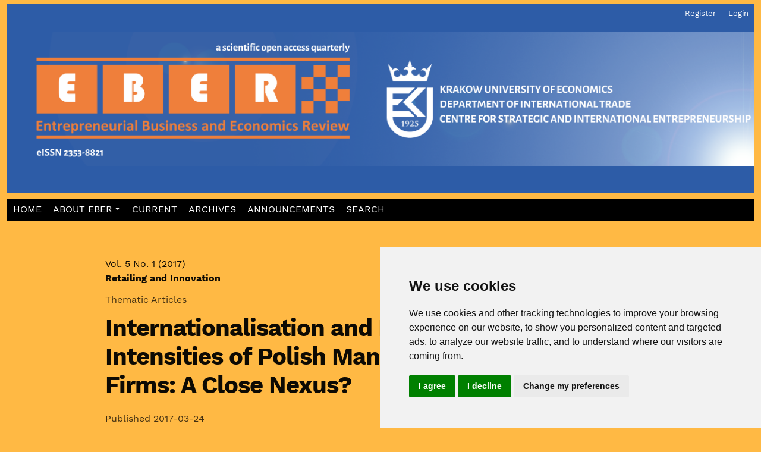

--- FILE ---
content_type: text/html; charset=utf-8
request_url: https://eber.uek.krakow.pl/eber/article/view/237?articlesBySimilarityPage=2
body_size: 13795
content:
 

<!DOCTYPE html>

<html lang="en" xml:lang="en">
<head>
	<meta charset="utf-8">
	<meta name="viewport" content="width=device-width, initial-scale=1.0">
	<title>
		Internationalisation and Innovation Intensities of Polish Manufacturing Firms: A Close Nexus?
							| Entrepreneurial Business and Economics Review
			</title>

	
<link rel="icon" href="https://eber.uek.krakow.pl/public/journals/1/favicon_en_US.jpg">
<meta name="generator" content="Open Journal Systems 3.4.0.5">
<link href="https://eber.uek.krakow.pl/eber/" rel="canonical">
<script type="text/javascript" src="//www.freeprivacypolicy.com/public/cookie-consent/4.1.0/cookie-consent.js" charset="UTF-8"></script>
<script type="text/javascript" charset="UTF-8">
document.addEventListener('DOMContentLoaded', function () {
cookieconsent.run({"notice_banner_type":"simple","consent_type":"express","palette":"light","language":"en","page_load_consent_levels":["strictly-necessary"],"notice_banner_reject_button_hide":false,"preferences_center_close_button_hide":false,"page_refresh_confirmation_buttons":false,"website_name":"Entrepreneurial Business and Economics Review","website_privacy_policy_url":"https://eber.uek.krakow.pl/eber/about/privacy"});
});
</script>
<script src="https://website-widgets.pages.dev/dist/sienna.min.js" defer></script>
<link rel="schema.DC" href="http://purl.org/dc/elements/1.1/" />
<meta name="DC.Creator.PersonalName" content="Tomasz Brodzicki"/>
<meta name="DC.Date.created" scheme="ISO8601" content="2017-03-24"/>
<meta name="DC.Date.dateSubmitted" scheme="ISO8601" content="2016-11-04"/>
<meta name="DC.Date.issued" scheme="ISO8601" content="2017-03-24"/>
<meta name="DC.Date.modified" scheme="ISO8601" content="2018-01-10"/>
<meta name="DC.Description" xml:lang="en" content="Objective: The paper aims at the empirical identification of the nexus between innovation and internationalisation intensities in a sample of Polish manufacturing companies.Research Design &amp;amp; Methods: Using a unique dataset combining micro-level financial data from InfoCredit and results from an extensive survey we follow the approach of Altomonte, Aquilante, Ottaviano &amp;amp; Bekes (2013). We define innovation and internationalisation intensities and analyse the two dimensions disjointly and then simultaneously use formal econometric tools.Findings: Both dimensions are closely and robustly correlated. There is some evidence for the causality going from innovation to internationalisation. Polish manufacturing companies have in general low innovation and internationalisation intensity. Rising innovation intensity allows companies to become more internationalised and in particular, it raises their probability of exporting. Mean characteristics of firms, such as employment, sales or productivity, change along the two examined dimensions.Implications &amp;amp; Recommendations: Our results firmly support the postulates of the heterogeneous firms’ trade theory. The results strongly support the introduction of a new type of economic policy in which internationalisation promotion and innovation promotion are simultaneously targeted at the level of a firm.Contribution &amp;amp; Value Added: We extensively analyse innovation and internationalisation intensities for manufacturing firms from Poland. Using a logit model we show their impact on the likelihood of exporting. We furthermore apply the classification of exporting firms along temporal and geographical dimensions identifying main features and links to the key dimensions.    "/>
<meta name="DC.Format" scheme="IMT" content="application/pdf"/>
<meta name="DC.Identifier" content="237"/>
<meta name="DC.Identifier.pageNumber" content="91-109"/>
<meta name="DC.Identifier.DOI" content="10.15678/EBER.2017.050106"/>
<meta name="DC.Identifier.URI" content="https://eber.uek.krakow.pl/index.php/eber/article/view/237"/>
<meta name="DC.Language" scheme="ISO639-1" content="en"/>
<meta name="DC.Rights" content="Copyright (c) 2017 Entrepreneurial Business and Economics Review"/>
<meta name="DC.Source" content="Entrepreneurial Business and Economics Review"/>
<meta name="DC.Source.ISSN" content="2353-8821"/>
<meta name="DC.Source.Issue" content="1"/>
<meta name="DC.Source.Volume" content="5"/>
<meta name="DC.Source.URI" content="https://eber.uek.krakow.pl/index.php/eber"/>
<meta name="DC.Subject" xml:lang="en" content="innovation intensity"/>
<meta name="DC.Subject" xml:lang="en" content="Internationalisation intensity"/>
<meta name="DC.Subject" xml:lang="en" content="firms heterogeneity"/>
<meta name="DC.Subject" xml:lang="en" content="logit model"/>
<meta name="DC.Subject" xml:lang="en" content="Poland"/>
<meta name="DC.Title" content="Internationalisation and Innovation Intensities of Polish Manufacturing Firms: A Close Nexus?"/>
<meta name="DC.Type" content="Text.Serial.Journal"/>
<meta name="DC.Type.articleType" content="Thematic Articles"/>
<meta name="gs_meta_revision" content="1.1"/>
<meta name="citation_journal_title" content="Entrepreneurial Business and Economics Review"/>
<meta name="citation_journal_abbrev" content="EBER"/>
<meta name="citation_issn" content="2353-8821"/> 
<meta name="citation_author" content="Tomasz Brodzicki"/>
<meta name="citation_author_institution" content="University of Gdansk
Faculty of Economics"/>
<meta name="citation_title" content="Internationalisation and Innovation Intensities of Polish Manufacturing Firms: A Close Nexus?"/>
<meta name="citation_language" content="en"/>
<meta name="citation_date" content="2017/03/24"/>
<meta name="citation_volume" content="5"/>
<meta name="citation_issue" content="1"/>
<meta name="citation_firstpage" content="91"/>
<meta name="citation_lastpage" content="109"/>
<meta name="citation_doi" content="10.15678/EBER.2017.050106"/>
<meta name="citation_abstract_html_url" content="https://eber.uek.krakow.pl/index.php/eber/article/view/237"/>
<meta name="citation_abstract" xml:lang="en" content="Objective: The paper aims at the empirical identification of the nexus between innovation and internationalisation intensities in a sample of Polish manufacturing companies.Research Design &amp;amp; Methods: Using a unique dataset combining micro-level financial data from InfoCredit and results from an extensive survey we follow the approach of Altomonte, Aquilante, Ottaviano &amp;amp; Bekes (2013). We define innovation and internationalisation intensities and analyse the two dimensions disjointly and then simultaneously use formal econometric tools.Findings: Both dimensions are closely and robustly correlated. There is some evidence for the causality going from innovation to internationalisation. Polish manufacturing companies have in general low innovation and internationalisation intensity. Rising innovation intensity allows companies to become more internationalised and in particular, it raises their probability of exporting. Mean characteristics of firms, such as employment, sales or productivity, change along the two examined dimensions.Implications &amp;amp; Recommendations: Our results firmly support the postulates of the heterogeneous firms’ trade theory. The results strongly support the introduction of a new type of economic policy in which internationalisation promotion and innovation promotion are simultaneously targeted at the level of a firm.Contribution &amp;amp; Value Added: We extensively analyse innovation and internationalisation intensities for manufacturing firms from Poland. Using a logit model we show their impact on the likelihood of exporting. We furthermore apply the classification of exporting firms along temporal and geographical dimensions identifying main features and links to the key dimensions.    "/>
<meta name="citation_keywords" xml:lang="en" content="innovation intensity"/>
<meta name="citation_keywords" xml:lang="en" content="Internationalisation intensity"/>
<meta name="citation_keywords" xml:lang="en" content="firms heterogeneity"/>
<meta name="citation_keywords" xml:lang="en" content="logit model"/>
<meta name="citation_keywords" xml:lang="en" content="Poland"/>
<meta name="citation_pdf_url" content="https://eber.uek.krakow.pl/index.php/eber/article/download/237/pdf"/>
<meta name="citation_reference" content="Adams, J., &amp; Jaffe, A. (1996). Bounding the Effects of R&amp;D: An Investigation Using Matched Estab-lishment-Firm Data. The RAND Journal of Economics, 27(4), 700-721."/>
<meta name="citation_reference" content="Altomonte, C., Aquilante, T., Ottaviano, G.M., &amp; Bekes, G. (2013). Internationalization and Innova-tion of Firms: Evidence and Policy. Economic Policy, 28(76), 663-700."/>
<meta name="citation_reference" content="Aristei, D., Castellani, D., &amp; Franco, Ch. (2013). Firmsâ€™ exporting and importing activities: is there a two-way relationship? Review of World Economics, 149(1), 55-84."/>
<meta name="citation_reference" content="Aw, B.Y., Roberts, M.J., &amp; Winston, T. (2007). Export Market Participation, Investments in R&amp;D and Worker Training, the Evolution of Firm Productivity. The World Economy, 30(1), 83-104."/>
<meta name="citation_reference" content="Aw, B.Y., Roberts, M.J., &amp; Xu, D. (2011). R&amp;DInvestment, Exporting, and Productivity Dynamics. American Economic Review, 101(4), 1312-1344."/>
<meta name="citation_reference" content="Barney, J. (1991). Firm resources and sustained competitive advantage. Journal of Management, 17(1), 99-120."/>
<meta name="citation_reference" content="Basile, R. (2001). Export behaviour of Italian manufacturing firms over the nineties: the role of innovation. Research Policy, 30(8), 1185-1201."/>
<meta name="citation_reference" content="Becker, S., &amp; Egger, P. (2013). Endogenous product versus process innovation and a firmâ€™s propensity to export. Empirical Economics, 44(1), 329-354."/>
<meta name="citation_reference" content="Bernard, A.B., &amp; Jensen, B.J. (1999). Exceptional Exporter Performance: Cause, Effect, or Both?.Journal of International Economics, 47(1), 1-25."/>
<meta name="citation_reference" content="Bernard, A.B., Jensen, B.J., &amp; Schott, P.K. (2006). Trade Costs, Firms and Productivity. Journal of Monetary Economics, 53(5), 917-937."/>
<meta name="citation_reference" content="Bratti, M., &amp; Felice, G. (2012). Are Exporters More Likely to Introduce Product Innovations?. The World Economy, 35(11), 1559-1598."/>
<meta name="citation_reference" content="Brodzicki, T. (2016). Innovation intensity as a driver of firmâ€™s internationalization intensity Evi-dence for Poland. Ekonomia â€“ rynek, gospodarka, spoÅ‚eczeÅ„stwo, 46, 11-43."/>
<meta name="citation_reference" content="Brodzicki, T., &amp; CioÅ‚ek, D. (2016). Determinanty dziaÅ‚alnoÅ›ci eksportowej polskich firm produkcyjnych. Gospodarka Narodowa, 2, 59-76."/>
<meta name="citation_reference" content="Caldera, A. (2010). Innovation and exporting: evidence from Spanish manufacturing firms. Review of World Economy, 146(4), 657-689."/>
<meta name="citation_reference" content="Cassiman, B., Golovko, E., &amp; Martinez-Ros, E. (2010). Innovation, exports and productivity. International Journal of Industrial Organization, 28(4), 372-376."/>
<meta name="citation_reference" content="Cassiman, B., &amp; Golovko, E. (2011). Innovation and Internationalization Through Exports. Journal of International Business Studies, 42(1), 56-75."/>
<meta name="citation_reference" content="Castellani, D., &amp; Zanfei, A. (2007). Internationalisation, Innovation and Productivity: How Do Firms Differ in Italy? The World Economy, 30(1), 156-176."/>
<meta name="citation_reference" content="CieÅ›lik, A., MichaÅ‚ek, J.J., &amp; MichaÅ‚ek, A. (2012). Determinanty dziaÅ‚alnoÅ›ci eksportowej polskich przedsiÄ™biorstw. Gospodarka narodowa, 7, 67-84."/>
<meta name="citation_reference" content="CieÅ›lik, A., MichaÅ‚ek, J.J, &amp; MichaÅ‚ek, A. (2014). The Influence of Firm Characteristics and Export Performance in Central and Eastern Europe: Comparisons of Visegrad, Baltic and Caucasus States. Entrepreneurial Business and Economics Review, 2(1), 7-18."/>
<meta name="citation_reference" content="CieÅ›lik, A., MichaÅ‚ek, J.J., &amp; Szczygielski, K. (2016). Innovations and Export Performance: Firm-level Evidence from Poland. Entrepreneurial Business and Economics Review, 4(4), 11-28."/>
<meta name="citation_reference" content="Cooke, Ph. (2002). Regional innovation systems. The Journal of Technology Transfer, 27(1), 133-145."/>
<meta name="citation_reference" content="Damijan, J., Kostevc, C., &amp; Polanec, S. (2010). From Innovation to Exporting or Vice Versa? World Economy, 33(3), 374-398."/>
<meta name="citation_reference" content="Dixit, A.K., &amp; Stiglitz, J.E. (1977). Monopolistic competition and optimum product diversity. Ameri-can Economic Review, 67(3), 297-308."/>
<meta name="citation_reference" content="Dollar, D. (1986). Technological innovation, capital mobility, and the product cycle in North-South trade. American Economic Review, 76(1), 177-190."/>
<meta name="citation_reference" content="Entorf, H., Krader, W., &amp; Pohlmeier, W. (1988). Entscheidungen Ã¼ber Innovation, BeschÃ¤ftigung und AuÃŸenhandel: Empirische Ergebnisse eines simultanen Probitansatzes. In: KrÃ¤ger H. (ed.). Empirische Wirtschaftsforschung (pp. 27-48). Frankfurt: Empirical Research in Economics."/>
<meta name="citation_reference" content="Garcia-Quevedo, J., Pellegrinoa, G., &amp; Vivarellic, M. (2014). R&amp;Ddrivers and age: Are young firms different? Research Policy, 43(9), 1544-1556."/>
<meta name="citation_reference" content="Hagemejer, J., &amp; Kolasa, M. (2011). Internationalisation and Economic Performance of Enterprises: Evidence from Polish Firmâ€level Data. World Economy, 34(1), 74-100."/>
<meta name="citation_reference" content="Hirsch, S., &amp; Bijaoui, I. (1985). R&amp;DIntensity and export performance: a micro view. Weltwirtschaftliches Archiv, 121(2), 138-151."/>
<meta name="citation_reference" content="Hitt, M.A., Bierman, L., Shimizu, K., &amp; Kochhar, R. (2001). Direct and moderating effects of human capital on strategy and performance in professional service firms: A resource-based perspec-tive. Academy of Management Journal, 44(1), 13-28."/>
<meta name="citation_reference" content="Jensen, R. &amp; Thursby, M. (1987). A decision theoretic model of innovation, technology transfer, and trade. Review of Economic Studies, 54(4), 631-647."/>
<meta name="citation_reference" content="Kafouros, M.I., Buckley, P.J., Sharp, J.A., &amp; Wang, Ch. (2008). The role of internationalization in explaining innovation performance. Technovation, 28(1-2), 63-74."/>
<meta name="citation_reference" content="Krugman, P. (1979). Increasing returns, monopolistic competition, and international trade. Journal of International Economics, 9(4), 469-479."/>
<meta name="citation_reference" content="Krugman, P. (1980). Scale economies, product differentiation, and the pattern of trade. American Economic Review, 70(5), 950-959."/>
<meta name="citation_reference" content="Kumar, N., &amp; Siddharthan, N.S. (1994). Technology, firm size and export behaviour in developing countries: the case of Indian enterprise. Journal of Development Studies, 32(2), 288-309."/>
<meta name="citation_reference" content="Leonidou, L.C. (1998). Factors stimulating export business: An empirical investigation. Journal of Applied Business Research, 14(2), 43-68."/>
<meta name="citation_reference" content="Lileeva, A., &amp; Trefler, D. (2010). Improved access to foreign markets raises plant-level productivity for some plants. The Quarterly Journal of Economics, 125(3), 1051-1099."/>
<meta name="citation_reference" content="McFadden, D. (1974). On Conditional logit model of qualitative choice behaviour. In: Zarembka, P. (ed.), Frontiers in Econometrics (pp. 105-142). New York: Academic Press."/>
<meta name="citation_reference" content="Melitz, M.J. (2003). The Impact of Trade on Intraâ€industry Reallocations and Aggregate Industry Productivity. Econometrica, 71(6), 1695-1725."/>
<meta name="citation_reference" content="Monreal-Perez, J., Aragon-Sanchez, A., &amp; Sanchez-Marin, G. (2012). A longitudinal study of the relationship between export activity and innovation in the Spanish firm: The moderating role of productivity. International Business Review, 21, 862-877."/>
<meta name="citation_reference" content="Nassimbeni, G. (2001). Technology, innovation capacity, and the export attitude of small manufacturing firms: a logit/tobit model. Research Policy, 30, 245-262."/>
<meta name="citation_reference" content="Nelson, R.R. (1991). Why do firms differ, and how does it matter? Strategic Management Journal, 12(S2), 61-74."/>
<meta name="citation_reference" content="Onkelinx, J., &amp; Sleuwaegen, L.E. (2010). Internationalization strategy and performance of small and medium-sized enterprises. National Bank of Belgium Working Paper, no. 197."/>
<meta name="citation_reference" content="Posner, M.V. (1961). International trade and technical change. Oxford Economic Papers, 13(3), 323-341."/>
<meta name="citation_reference" content="Roper, S., &amp; Love, J.H. (2002). Innovation and export performance: evidence from the UK and German manufacturing plants. Research Policy, 31, 1087-1102."/>
<meta name="citation_reference" content="Salomon, R.M., &amp; Shaver, M.J. (2005). Learning by exporting: New insights from examining firm innovation. Journal of Economics and Management Strategy, 14(2), 431-460."/>
<meta name="citation_reference" content="Segerstrom, P.S., Anant, T.C.A., &amp; Dinopoulos, E. (1990). A Schumpeterian model of the product life cycle. American Economic Review, 80(5), 1077-1091."/>
<meta name="citation_reference" content="Sterlacchini, A. (1999). Do innovative activities matter to small firms in non-R&amp;D-intensive industries? An application to export performance. Research Policy 28(8), 819-832."/>
<meta name="citation_reference" content="Tidd, J., &amp; Bessant, J. (2009). Managing innovation. Integrating Technological, Market and Organi-zational Change. Haddington: Wiley and Sons."/>
<meta name="citation_reference" content="Trefler, D. (2004). The Long and Short of the Canada-U.S. Free Trade Agreement. American Eco-nomic Review, 94(4), 870-895."/>
<meta name="citation_reference" content="Van Beveren, I., &amp; Vandenbussche, H. (2010). Product and process innovation and firmsâ€™ decision to export. Journal of Economic Policy Reform, 13(1), 3-24."/>
<meta name="citation_reference" content="Vernon, R. (1966). International investment and international trade in the product cycle. Quarterly Journal of Economics, 80(2), 190-207."/>
<meta name="citation_reference" content="Wach, K. (2015). Entrepreneurial Orientation and Business Internationalisation Process: The Theo-retical Foundations of International Entrepreneurship. Entrepreneurial Business and Econom-ics Review, 3(2), 9-24."/>
<meta name="citation_reference" content="Wakelin, K. (1998). Innovation and export behaviour at the firm level. Research Policy, 26, 829-841."/>
<meta name="citation_reference" content="Wooldridge, J. M. (2003). Introductory econometrics: a modern approach, ed. 2, South-Western."/>
	<link rel="stylesheet" href="https://eber.uek.krakow.pl/plugins/themes/pragma/resources/dist/app.min.css?v=3.4.0.5" type="text/css" /><link rel="stylesheet" href="https://eber.uek.krakow.pl/index.php/eber/$$$call$$$/page/page/css?name=stylesheet" type="text/css" /><link rel="stylesheet" href="https://eber.uek.krakow.pl/plugins/generic/doiInSummary/styles/doi.css?v=3.4.0.5" type="text/css" /><link rel="stylesheet" href="https://eber.uek.krakow.pl/public/journals/1/styleSheet.css?d=2024-05-13+12%3A54%3A22" type="text/css" /><link rel="stylesheet" href="https://eber.uek.krakow.pl/plugins/generic/citationStyleLanguage/css/citationStyleLanguagePlugin.css?v=3.4.0.5" type="text/css" />
</head>
<body class="page_article op_view"
      dir="ltr">

	<div>
		<a class="visually-hidden" href="#pragma_content_header">Skip to main navigation menu</a>
		<a class="visually-hidden" href="#main">Skip to main content</a>
		<a class="visually-hidden" href="#pragma_content_footer">Skip to site footer</a>
	</div>

	<header class="container-fluid main-header" id="pragma_content_header">
		<nav class="main-header__admin main-header__admin_locale-disabled">

						
						
							<h2 class="visually-hidden">Admin menu</h2>
									<ul id="navigationUser">
					
																<li class="nmi_type_user_register main-menu__nav-item ">
				<a class="main-menu__nav-link"
				   href="https://eber.uek.krakow.pl/index.php/eber/user/register" >
					<span>Register</span>
				</a>
							</li>
					
																<li class="nmi_type_user_login main-menu__nav-item ">
				<a class="main-menu__nav-link"
				   href="https://eber.uek.krakow.pl/index.php/eber/login" >
					<span>Login</span>
				</a>
							</li>
										</ul>

			
			
		</nav>

		<nav class="navbar navbar-expand-lg main-menu">
							<div class="main-menu__title">
			
										<a href="				https://eber.uek.krakow.pl/index.php/eber/index
			">
					<span>Entrepreneurial Business and Economics Review</span>
				</a>
			
							</div>
			
						
							<button class="navbar-toggler hamburger" data-bs-target="#mainMenu" data-bs-toggle="collapse"
						type="button"
						aria-label="Menu" aria-controls="navigation">
					<span class="hamburger__wrapper">
						<span class="hamburger__icon"></span>
					</span>
				</button>

				<div class="collapse navbar-collapse main-menu__nav" id="mainMenu">
										<ul id="navigationPrimary" class="navbar-nav">
					
																<li class="nmi_type_remote_url main-menu__nav-item ">
				<a class="main-menu__nav-link"
				   href="https://eber.uek.krakow.pl" >
					<span>HOME</span>
				</a>
							</li>
					
																<li class="nmi_type_about main-menu__nav-item dropdown ">
				<a class="main-menu__nav-link"
				   href="https://eber.uek.krakow.pl/index.php/eber/about"  role="button" id="dropdownMenuLink" data-bs-toggle="dropdown" aria-haspopup="true" aria-expanded="false">
					<span class="dropdown-toggle">ABOUT EBER</span>
				</a>
									<ul class="dropdown-menu">
																					<li class=" dropdown-item">
									<a href="https://eber.uek.krakow.pl/index.php/eber/about">
										ABOUT THE JOURNAL
									</a>
								</li>
																												<li class=" dropdown-item">
									<a href="https://eber.uek.krakow.pl/index.php/eber/about/editorialTeam">
										EDITORIAL TEAM
									</a>
								</li>
																												<li class=" dropdown-item">
									<a href="https://eber.uek.krakow.pl/index.php/eber/reviewers">
										REVIEWERS
									</a>
								</li>
																												<li class=" dropdown-item">
									<a href="https://eber.uek.krakow.pl/index.php/eber/about/submissions">
										SUBMISSIONS
									</a>
								</li>
																												<li class=" dropdown-item">
									<a href="https://eber.uek.krakow.pl/index.php/eber/journalAccessibility">
										ACCESSIBILITY STATEMENT
									</a>
								</li>
																												<li class=" dropdown-item">
									<a href="https://eber.uek.krakow.pl/index.php/eber/journalPolicies">
										JOURNAL POLICIES
									</a>
								</li>
																												<li class=" dropdown-item">
									<a href="https://eber.uek.krakow.pl/index.php/eber/publication-ethics">
										PUBLICATION ETHICS
									</a>
								</li>
																												<li class=" dropdown-item">
									<a href="https://eber.uek.krakow.pl/index.php/eber/about/privacy">
										PRIVACY STATEMENT
									</a>
								</li>
																												<li class=" dropdown-item">
									<a href="https://eber.uek.krakow.pl/index.php/eber/about/contact">
										CONTACT
									</a>
								</li>
																		</ul>
							</li>
					
																<li class="nmi_type_current main-menu__nav-item ">
				<a class="main-menu__nav-link"
				   href="https://eber.uek.krakow.pl/index.php/eber/issue/current" >
					<span>CURRENT</span>
				</a>
							</li>
					
																<li class="nmi_type_archives main-menu__nav-item ">
				<a class="main-menu__nav-link"
				   href="https://eber.uek.krakow.pl/index.php/eber/issue/archive" >
					<span>ARCHIVES</span>
				</a>
							</li>
					
																<li class="nmi_type_announcements main-menu__nav-item ">
				<a class="main-menu__nav-link"
				   href="https://eber.uek.krakow.pl/index.php/eber/announcement" >
					<span>ANNOUNCEMENTS</span>
				</a>
							</li>
					
																<li class="nmi_type_search main-menu__nav-item ">
				<a class="main-menu__nav-link"
				   href="https://eber.uek.krakow.pl/index.php/eber/search" >
					<span>SEARCH</span>
				</a>
							</li>
			</ul>

			
				</div>
					</nav>
	</header>

 <main class="container main__content" id="main">
   <div class="row">
     <div class="offset-md-1 col-md-10">
              
<article>
	<header class="row main__header">
				
		<div class="col-md-9">
						<p class="metadata">
				<a href="https://eber.uek.krakow.pl/index.php/eber/issue/view/19">
					Vol. 5 No. 1 (2017)
										<br>
					<strong>Retailing and Innovation</strong>
									</a>
			</p>
							<p class="metadata">Thematic Articles</p>
			
						<h1 class="main__title">
				Internationalisation and Innovation Intensities of Polish Manufacturing Firms: A Close Nexus?
			</h1>

						
						
										<p class="metadata">
					Published
																2017-03-24
														</p>
			
									
																	
							<ul class="metadata">
											<li>Tomasz Brodzicki</li>									</ul>
			
							<p>
					<button class="btn btn-secondary" type="button" data-bs-toggle="collapse" data-bs-target="#authorAffiliations" aria-expanded="false" aria-controls="authorAffiliations">
													Affiliation
										  </button>
				</p>
				<div class="collapse metadata" id="authorAffiliations">
										 <div>
						<strong>Tomasz Brodzicki</strong><br>
						University of Gdansk
Faculty of Economics
												<br><br>
					</div>
									</div>
			
		</div>

		<section class="col-md-3">
															<a href="https://eber.uek.krakow.pl/index.php/eber/issue/view/19">
						<img
							class="img-fluid"
							src="https://eber.uek.krakow.pl/public/journals/1/cover_issue_19_en_US.png"
							alt=""
						>
					</a>
									</section>
	</header>

	<div class="row" id="mainArticleContent">
		<aside class="col-lg-3 order-lg-2">
      											
						
																		
							<section>
											<p>Authors who publish with this journal agree to the following terms:</p>
<ol>
<li class="show">Authors retain copyright and grant the journal right of first publication with the work simultaneously licensed under a CC BY-4.0 licence that allows others to share the work with an acknowledgement of the work's authorship and initial publication in this journal.</li>
<li class="show">Authors are asked to enter into <strong>separate, additional contractual arrangements</strong> for the non-exclusive distribution of the journal's published version of the work (e.g., post it to an institutional repository or publish it in a book), with an acknowledgement of its initial publication in this journal.</li>
</ol>
<p><strong>&nbsp;</strong><strong>Authors are permitted and encouraged to post their work online</strong> (e.g., in institutional repositories or on their website) only the final version of the article, as it can lead to productive exchanges, as well as earlier and greater citation of published work (See <a href="http://opcit.eprints.org/oacitation-biblio.html" target="_new">The Effect of Open Access</a>). We advise using any of the following research society portals:</p>
<ul>
<li class="show"><a href="http://www.researchgate.net/" target="_blank" rel="noopener">ResearchGate</a></li>
<li class="show"><a href="http://papers.ssrn.com/" target="_blank" rel="noopener">SSRN</a></li>
<li class="show"><a href="https://www.academia.edu/" target="_blank" rel="noopener">Academia.edu</a></li>
<li class="show"><a href="http://works.bepress.com/krzysztof_wach/" target="_blank" rel="noopener">Selected Works</a></li>
<li class="show"><a href="/index.php/eber/manager/setup/academic.research.microsoft.com/" target="_blank" rel="noopener">Academic Search</a></li>
</ul>
									</section>
			
				<section>
		<h2>How to Cite</h2>
		<p></p>
		<div id="citationOutput" role="region" aria-live="polite" style="margin-bottom: 1.25rem;">
            <div class="csl-bib-body">
  <div class="csl-entry">Brodzicki, T. (2017). Internationalisation and Innovation Intensities of Polish Manufacturing Firms: A Close Nexus?. <i>Entrepreneurial Business and Economics Review</i>, <i>5</i>(1), 91-109. <a href="https://doi.org/10.15678/EBER.2017.050106">https://doi.org/10.15678/EBER.2017.050106</a></div>
</div>
		</div>
		<div class="dropdown">
			<button class="btn btn-primary dropdown-toggle" type="button" id="cslCitationFormatsButton" data-bs-toggle="dropdown" aria-haspopup="true" aria-expanded="false" data-csl-dropdown="true">
                More Citation Formats
			</button>
			<ul class="dropdown-menu" aria-labelledby="cslCitationFormatsButton">
                					<li class="dropdown-item">
						<a
								aria-controls="citationOutput"
								href="https://eber.uek.krakow.pl/index.php/eber/citationstylelanguage/get/acm-sig-proceedings?submissionId=237&amp;publicationId=193&amp;issueId=19"
								data-load-citation
								data-json-href="https://eber.uek.krakow.pl/index.php/eber/citationstylelanguage/get/acm-sig-proceedings?submissionId=237&amp;publicationId=193&amp;issueId=19&amp;return=json"
						>
                            ACM
						</a>
					</li>
                					<li class="dropdown-item">
						<a
								aria-controls="citationOutput"
								href="https://eber.uek.krakow.pl/index.php/eber/citationstylelanguage/get/acs-nano?submissionId=237&amp;publicationId=193&amp;issueId=19"
								data-load-citation
								data-json-href="https://eber.uek.krakow.pl/index.php/eber/citationstylelanguage/get/acs-nano?submissionId=237&amp;publicationId=193&amp;issueId=19&amp;return=json"
						>
                            ACS
						</a>
					</li>
                					<li class="dropdown-item">
						<a
								aria-controls="citationOutput"
								href="https://eber.uek.krakow.pl/index.php/eber/citationstylelanguage/get/apa?submissionId=237&amp;publicationId=193&amp;issueId=19"
								data-load-citation
								data-json-href="https://eber.uek.krakow.pl/index.php/eber/citationstylelanguage/get/apa?submissionId=237&amp;publicationId=193&amp;issueId=19&amp;return=json"
						>
                            APA
						</a>
					</li>
                					<li class="dropdown-item">
						<a
								aria-controls="citationOutput"
								href="https://eber.uek.krakow.pl/index.php/eber/citationstylelanguage/get/associacao-brasileira-de-normas-tecnicas?submissionId=237&amp;publicationId=193&amp;issueId=19"
								data-load-citation
								data-json-href="https://eber.uek.krakow.pl/index.php/eber/citationstylelanguage/get/associacao-brasileira-de-normas-tecnicas?submissionId=237&amp;publicationId=193&amp;issueId=19&amp;return=json"
						>
                            ABNT
						</a>
					</li>
                					<li class="dropdown-item">
						<a
								aria-controls="citationOutput"
								href="https://eber.uek.krakow.pl/index.php/eber/citationstylelanguage/get/chicago-author-date?submissionId=237&amp;publicationId=193&amp;issueId=19"
								data-load-citation
								data-json-href="https://eber.uek.krakow.pl/index.php/eber/citationstylelanguage/get/chicago-author-date?submissionId=237&amp;publicationId=193&amp;issueId=19&amp;return=json"
						>
                            Chicago
						</a>
					</li>
                					<li class="dropdown-item">
						<a
								aria-controls="citationOutput"
								href="https://eber.uek.krakow.pl/index.php/eber/citationstylelanguage/get/harvard-cite-them-right?submissionId=237&amp;publicationId=193&amp;issueId=19"
								data-load-citation
								data-json-href="https://eber.uek.krakow.pl/index.php/eber/citationstylelanguage/get/harvard-cite-them-right?submissionId=237&amp;publicationId=193&amp;issueId=19&amp;return=json"
						>
                            Harvard
						</a>
					</li>
                					<li class="dropdown-item">
						<a
								aria-controls="citationOutput"
								href="https://eber.uek.krakow.pl/index.php/eber/citationstylelanguage/get/ieee?submissionId=237&amp;publicationId=193&amp;issueId=19"
								data-load-citation
								data-json-href="https://eber.uek.krakow.pl/index.php/eber/citationstylelanguage/get/ieee?submissionId=237&amp;publicationId=193&amp;issueId=19&amp;return=json"
						>
                            IEEE
						</a>
					</li>
                					<li class="dropdown-item">
						<a
								aria-controls="citationOutput"
								href="https://eber.uek.krakow.pl/index.php/eber/citationstylelanguage/get/modern-language-association?submissionId=237&amp;publicationId=193&amp;issueId=19"
								data-load-citation
								data-json-href="https://eber.uek.krakow.pl/index.php/eber/citationstylelanguage/get/modern-language-association?submissionId=237&amp;publicationId=193&amp;issueId=19&amp;return=json"
						>
                            MLA
						</a>
					</li>
                					<li class="dropdown-item">
						<a
								aria-controls="citationOutput"
								href="https://eber.uek.krakow.pl/index.php/eber/citationstylelanguage/get/turabian-fullnote-bibliography?submissionId=237&amp;publicationId=193&amp;issueId=19"
								data-load-citation
								data-json-href="https://eber.uek.krakow.pl/index.php/eber/citationstylelanguage/get/turabian-fullnote-bibliography?submissionId=237&amp;publicationId=193&amp;issueId=19&amp;return=json"
						>
                            Turabian
						</a>
					</li>
                					<li class="dropdown-item">
						<a
								aria-controls="citationOutput"
								href="https://eber.uek.krakow.pl/index.php/eber/citationstylelanguage/get/vancouver?submissionId=237&amp;publicationId=193&amp;issueId=19"
								data-load-citation
								data-json-href="https://eber.uek.krakow.pl/index.php/eber/citationstylelanguage/get/vancouver?submissionId=237&amp;publicationId=193&amp;issueId=19&amp;return=json"
						>
                            Vancouver
						</a>
					</li>
                					<li class="dropdown-item">
						<a
								aria-controls="citationOutput"
								href="https://eber.uek.krakow.pl/index.php/eber/citationstylelanguage/get/ama?submissionId=237&amp;publicationId=193&amp;issueId=19"
								data-load-citation
								data-json-href="https://eber.uek.krakow.pl/index.php/eber/citationstylelanguage/get/ama?submissionId=237&amp;publicationId=193&amp;issueId=19&amp;return=json"
						>
                            AMA
						</a>
					</li>
                			</ul>
		</div>

        			<hr>
			<h3>
                Download Citation
			</h3>
			<ul>
                					<li>
						<a href="https://eber.uek.krakow.pl/index.php/eber/citationstylelanguage/download/ris?submissionId=237&amp;publicationId=193&amp;issueId=19">
                            Endnote/Zotero/Mendeley (RIS)
						</a>
					</li>
                					<li>
						<a href="https://eber.uek.krakow.pl/index.php/eber/citationstylelanguage/download/bibtex?submissionId=237&amp;publicationId=193&amp;issueId=19">
                            BibTeX
						</a>
					</li>
                			</ul>
        	</section>

		</aside>

		<div class="col-lg-9 order-lg-1" id="articleMainWrapper">
			<div class="article-details-main" id="articleMain">

													<section>
						<h2>Abstract</h2>
						<p><strong>Objective</strong>: The paper aims at the empirical identification of the nexus between innovation and internationalisation intensities in a sample of Polish manufacturing companies.</p><p><strong>Research Design &amp; Methods</strong>: Using a unique dataset combining micro-level financial data from InfoCredit and results from an extensive survey we follow the approach of Altomonte, Aquilante, Ottaviano &amp; Bekes (2013). We define innovation and internationalisation intensities and analyse the two dimensions disjointly and then simultaneously use formal econometric tools.</p><p><strong>Findings:</strong> Both dimensions are closely and robustly correlated. There is some evidence for the causality going from innovation to internationalisation. Polish manufacturing companies have in general low innovation and internationalisation intensity. Rising innovation intensity allows companies to become more internationalised and in particular, it raises their probability of exporting. Mean characteristics of firms, such as employment, sales or productivity, change along the two examined dimensions.</p><p><strong>Implications &amp; Recommendations:</strong> Our results firmly support the postulates of the heterogeneous firms’ trade theory. The results strongly support the introduction of a new type of economic policy in which internationalisation promotion and innovation promotion are simultaneously targeted at the level of a firm.</p><p><strong>Contribution &amp; Value Added:</strong> We extensively analyse innovation and internationalisation intensities for manufacturing firms from Poland. Using a logit model we show their impact on the likelihood of exporting. We furthermore apply the classification of exporting firms along temporal and geographical dimensions identifying main features and links to the key dimensions.</p>    
					</section>
				
													<section>
						<h2>
							Keywords
						</h2>
						<p>
															<span>innovation intensity</span>, 															<span>Internationalisation intensity</span>, 															<span>firms heterogeneity</span>, 															<span>logit model</span>, 															<span>Poland</span>													</p>
					</section>
				
													<section>
													
    
                        

<a class="btn btn-secondary pdf"
   href="https://eber.uek.krakow.pl/index.php/eber/article/view/237/pdf">

        
    PDF

    </a>
											</section>
				
								
																					
				
													<hr>
					<section>
						<h2>
							References
						</h2>
													<ol>
																	<li>Adams, J., &amp; Jaffe, A. (1996). Bounding the Effects of R&amp;D: An Investigation Using Matched Estab-lishment-Firm Data. The RAND Journal of Economics, 27(4), 700-721. </li>
																	<li>Altomonte, C., Aquilante, T., Ottaviano, G.M., &amp; Bekes, G. (2013). Internationalization and Innova-tion of Firms: Evidence and Policy. Economic Policy, 28(76), 663-700. </li>
																	<li>Aristei, D., Castellani, D., &amp; Franco, Ch. (2013). Firmsâ€™ exporting and importing activities: is there a two-way relationship? Review of World Economics, 149(1), 55-84. </li>
																	<li>Aw, B.Y., Roberts, M.J., &amp; Winston, T. (2007). Export Market Participation, Investments in R&amp;D and Worker Training, the Evolution of Firm Productivity. The World Economy, 30(1), 83-104. </li>
																	<li>Aw, B.Y., Roberts, M.J., &amp; Xu, D. (2011). R&amp;DInvestment, Exporting, and Productivity Dynamics. American Economic Review, 101(4), 1312-1344. </li>
																	<li>Barney, J. (1991). Firm resources and sustained competitive advantage. Journal of Management, 17(1), 99-120. </li>
																	<li>Basile, R. (2001). Export behaviour of Italian manufacturing firms over the nineties: the role of innovation. Research Policy, 30(8), 1185-1201. </li>
																	<li>Becker, S., &amp; Egger, P. (2013). Endogenous product versus process innovation and a firmâ€™s propensity to export. Empirical Economics, 44(1), 329-354. </li>
																	<li>Bernard, A.B., &amp; Jensen, B.J. (1999). Exceptional Exporter Performance: Cause, Effect, or Both?.Journal of International Economics, 47(1), 1-25. </li>
																	<li>Bernard, A.B., Jensen, B.J., &amp; Schott, P.K. (2006). Trade Costs, Firms and Productivity. Journal of Monetary Economics, 53(5), 917-937. </li>
																	<li>Bratti, M., &amp; Felice, G. (2012). Are Exporters More Likely to Introduce Product Innovations?. The World Economy, 35(11), 1559-1598. </li>
																	<li>Brodzicki, T. (2016). Innovation intensity as a driver of firmâ€™s internationalization intensity Evi-dence for Poland. Ekonomia â€“ rynek, gospodarka, spoÅ‚eczeÅ„stwo, 46, 11-43. </li>
																	<li>Brodzicki, T., &amp; CioÅ‚ek, D. (2016). Determinanty dziaÅ‚alnoÅ›ci eksportowej polskich firm produkcyjnych. Gospodarka Narodowa, 2, 59-76. </li>
																	<li>Caldera, A. (2010). Innovation and exporting: evidence from Spanish manufacturing firms. Review of World Economy, 146(4), 657-689. </li>
																	<li>Cassiman, B., Golovko, E., &amp; Martinez-Ros, E. (2010). Innovation, exports and productivity. International Journal of Industrial Organization, 28(4), 372-376. </li>
																	<li>Cassiman, B., &amp; Golovko, E. (2011). Innovation and Internationalization Through Exports. Journal of International Business Studies, 42(1), 56-75. </li>
																	<li>Castellani, D., &amp; Zanfei, A. (2007). Internationalisation, Innovation and Productivity: How Do Firms Differ in Italy? The World Economy, 30(1), 156-176. </li>
																	<li>CieÅ›lik, A., MichaÅ‚ek, J.J., &amp; MichaÅ‚ek, A. (2012). Determinanty dziaÅ‚alnoÅ›ci eksportowej polskich przedsiÄ™biorstw. Gospodarka narodowa, 7, 67-84. </li>
																	<li>CieÅ›lik, A., MichaÅ‚ek, J.J, &amp; MichaÅ‚ek, A. (2014). The Influence of Firm Characteristics and Export Performance in Central and Eastern Europe: Comparisons of Visegrad, Baltic and Caucasus States. Entrepreneurial Business and Economics Review, 2(1), 7-18. </li>
																	<li>CieÅ›lik, A., MichaÅ‚ek, J.J., &amp; Szczygielski, K. (2016). Innovations and Export Performance: Firm-level Evidence from Poland. Entrepreneurial Business and Economics Review, 4(4), 11-28. </li>
																	<li>Cooke, Ph. (2002). Regional innovation systems. The Journal of Technology Transfer, 27(1), 133-145. </li>
																	<li>Damijan, J., Kostevc, C., &amp; Polanec, S. (2010). From Innovation to Exporting or Vice Versa? World Economy, 33(3), 374-398. </li>
																	<li>Dixit, A.K., &amp; Stiglitz, J.E. (1977). Monopolistic competition and optimum product diversity. Ameri-can Economic Review, 67(3), 297-308. </li>
																	<li>Dollar, D. (1986). Technological innovation, capital mobility, and the product cycle in North-South trade. American Economic Review, 76(1), 177-190. </li>
																	<li>Entorf, H., Krader, W., &amp; Pohlmeier, W. (1988). Entscheidungen Ã¼ber Innovation, BeschÃ¤ftigung und AuÃŸenhandel: Empirische Ergebnisse eines simultanen Probitansatzes. In: KrÃ¤ger H. (ed.). Empirische Wirtschaftsforschung (pp. 27-48). Frankfurt: Empirical Research in Economics. </li>
																	<li>Garcia-Quevedo, J., Pellegrinoa, G., &amp; Vivarellic, M. (2014). R&amp;Ddrivers and age: Are young firms different? Research Policy, 43(9), 1544-1556. </li>
																	<li>Hagemejer, J., &amp; Kolasa, M. (2011). Internationalisation and Economic Performance of Enterprises: Evidence from Polish Firmâ€level Data. World Economy, 34(1), 74-100. </li>
																	<li>Hirsch, S., &amp; Bijaoui, I. (1985). R&amp;DIntensity and export performance: a micro view. Weltwirtschaftliches Archiv, 121(2), 138-151. </li>
																	<li>Hitt, M.A., Bierman, L., Shimizu, K., &amp; Kochhar, R. (2001). Direct and moderating effects of human capital on strategy and performance in professional service firms: A resource-based perspec-tive. Academy of Management Journal, 44(1), 13-28. </li>
																	<li>Jensen, R. &amp; Thursby, M. (1987). A decision theoretic model of innovation, technology transfer, and trade. Review of Economic Studies, 54(4), 631-647. </li>
																	<li>Kafouros, M.I., Buckley, P.J., Sharp, J.A., &amp; Wang, Ch. (2008). The role of internationalization in explaining innovation performance. Technovation, 28(1-2), 63-74. </li>
																	<li>Krugman, P. (1979). Increasing returns, monopolistic competition, and international trade. Journal of International Economics, 9(4), 469-479. </li>
																	<li>Krugman, P. (1980). Scale economies, product differentiation, and the pattern of trade. American Economic Review, 70(5), 950-959. </li>
																	<li>Kumar, N., &amp; Siddharthan, N.S. (1994). Technology, firm size and export behaviour in developing countries: the case of Indian enterprise. Journal of Development Studies, 32(2), 288-309. </li>
																	<li>Leonidou, L.C. (1998). Factors stimulating export business: An empirical investigation. Journal of Applied Business Research, 14(2), 43-68. </li>
																	<li>Lileeva, A., &amp; Trefler, D. (2010). Improved access to foreign markets raises plant-level productivity for some plants. The Quarterly Journal of Economics, 125(3), 1051-1099. </li>
																	<li>McFadden, D. (1974). On Conditional logit model of qualitative choice behaviour. In: Zarembka, P. (ed.), Frontiers in Econometrics (pp. 105-142). New York: Academic Press. </li>
																	<li>Melitz, M.J. (2003). The Impact of Trade on Intraâ€industry Reallocations and Aggregate Industry Productivity. Econometrica, 71(6), 1695-1725. </li>
																	<li>Monreal-Perez, J., Aragon-Sanchez, A., &amp; Sanchez-Marin, G. (2012). A longitudinal study of the relationship between export activity and innovation in the Spanish firm: The moderating role of productivity. International Business Review, 21, 862-877. </li>
																	<li>Nassimbeni, G. (2001). Technology, innovation capacity, and the export attitude of small manufacturing firms: a logit/tobit model. Research Policy, 30, 245-262. </li>
																	<li>Nelson, R.R. (1991). Why do firms differ, and how does it matter? Strategic Management Journal, 12(S2), 61-74. </li>
																	<li>Onkelinx, J., &amp; Sleuwaegen, L.E. (2010). Internationalization strategy and performance of small and medium-sized enterprises. National Bank of Belgium Working Paper, no. 197. </li>
																	<li>Posner, M.V. (1961). International trade and technical change. Oxford Economic Papers, 13(3), 323-341. </li>
																	<li>Roper, S., &amp; Love, J.H. (2002). Innovation and export performance: evidence from the UK and German manufacturing plants. Research Policy, 31, 1087-1102. </li>
																	<li>Salomon, R.M., &amp; Shaver, M.J. (2005). Learning by exporting: New insights from examining firm innovation. Journal of Economics and Management Strategy, 14(2), 431-460. </li>
																	<li>Segerstrom, P.S., Anant, T.C.A., &amp; Dinopoulos, E. (1990). A Schumpeterian model of the product life cycle. American Economic Review, 80(5), 1077-1091. </li>
																	<li>Sterlacchini, A. (1999). Do innovative activities matter to small firms in non-R&amp;D-intensive industries? An application to export performance. Research Policy 28(8), 819-832. </li>
																	<li>Tidd, J., &amp; Bessant, J. (2009). Managing innovation. Integrating Technological, Market and Organi-zational Change. Haddington: Wiley and Sons. </li>
																	<li>Trefler, D. (2004). The Long and Short of the Canada-U.S. Free Trade Agreement. American Eco-nomic Review, 94(4), 870-895. </li>
																	<li>Van Beveren, I., &amp; Vandenbussche, H. (2010). Product and process innovation and firmsâ€™ decision to export. Journal of Economic Policy Reform, 13(1), 3-24. </li>
																	<li>Vernon, R. (1966). International investment and international trade in the product cycle. Quarterly Journal of Economics, 80(2), 190-207. </li>
																	<li>Wach, K. (2015). Entrepreneurial Orientation and Business Internationalisation Process: The Theo-retical Foundations of International Entrepreneurship. Entrepreneurial Business and Econom-ics Review, 3(2), 9-24. </li>
																	<li>Wakelin, K. (1998). Innovation and export behaviour at the firm level. Research Policy, 26, 829-841. </li>
																	<li>Wooldridge, J. M. (2003). Introductory econometrics: a modern approach, ed. 2, South-Western. </li>
															</ol>
											</section>
				
				

													
					<section class="item downloads_chart">
						<h2 class="label">
							Downloads
						</h2>
						<div class="value">
							<canvas class="usageStatsGraph" data-object-type="Submission" data-object-id="237"></canvas>
							<div class="usageStatsUnavailable" data-object-type="Submission" data-object-id="237">
								Download data is not yet available.
							</div>
						</div>
					</section>
				
			</div>
		</div>

	</div>
</article>
       <div id="articlesBySameAuthorList">
						<h3>Most read articles by the same author(s)</h3>

			<ul>
																													<li>
													Tomasz Brodzicki,
													Jakub Kwiatkowski,
												<a href="https://eber.uek.krakow.pl/index.php/eber/article/view/346">
							An Empirical Investigation into the Role of Technology Gap in the Trade Relations of the EU Member States
						</a>,
						<a href="https://eber.uek.krakow.pl/index.php/eber/issue/view/25">
							Entrepreneurial Business and Economics Review: Vol. 6 No. 2 (2018): Exporting, International Cooperation and FDI
						</a>
					</li>
																													<li>
													Tomasz Brodzicki,
													Laura Márquez-Ramos,
													Stanisław Umiński,
												<a href="https://eber.uek.krakow.pl/index.php/eber/article/view/355">
							The Investigation into Determinants of Regional Exports Base: Panel Analysis for Spanish and Polish Regions
						</a>,
						<a href="https://eber.uek.krakow.pl/index.php/eber/issue/view/23">
							Entrepreneurial Business and Economics Review: Vol. 6 No. 1 (2018): Social Entrepreneurship in the Global Context
						</a>
					</li>
							</ul>
			<div id="articlesBySameAuthorPages">
				
			</div>
			</div>

     </div>
   </div>
 </main>

<footer class="main-footer">
	<div class="container">
					<div class="row" role="complementary">
				<div class="col-md-3" id="customblock-2">
	<p><img src="/public/site/images/bmarona/logo_emer.png" width="50%" height="50%"><img src="/public/site/images/bmarona/scopus_logo.png" width="50%" height="50%"></p>
</div>
<div class="col-md-3" id="customblock-crossref">
	<p><img src="https://assets.crossref.org/logo/member-badges/member-badge-member.svg" alt="Crossref Member Badge" width="200" height="200"></p>
</div>
<div class="col-md-3" id="customblock-clarivate">
	<p><img src="/public/site/images/bmarona/wos.png" width="100%" height="100%"></p>
</div>
<div class="col-md-3">
	<h2>
		Language
	</h2>

	<div>
		<ul>
							<li class="locale_en current" lang="en">
					<a href="https://eber.uek.krakow.pl/index.php/eber/user/setLocale/en?source=%2Feber%2Farticle%2Fview%2F237%3FarticlesBySimilarityPage%3D2">
						English
					</a>
				</li>
					</ul>
	</div>
</div>
<div class="col-md-3">
	<h2>Current Issue</h2>
	<div>
		<ul>
			<li>
				<a href="https://eber.uek.krakow.pl/index.php/eber/gateway/plugin/WebFeedGatewayPlugin/atom">
					<img src="https://eber.uek.krakow.pl/lib/pkp/templates/images/atom.svg" alt="Atom logo">
				</a>
			</li>
			<li>
				<a href="https://eber.uek.krakow.pl/index.php/eber/gateway/plugin/WebFeedGatewayPlugin/rss2">
					<img src="https://eber.uek.krakow.pl/lib/pkp/templates/images/rss20_logo.svg" alt="RSS2 logo">
				</a>
			</li>
			<li>
				<a href="https://eber.uek.krakow.pl/index.php/eber/gateway/plugin/WebFeedGatewayPlugin/rss">
					<img src="https://eber.uek.krakow.pl/lib/pkp/templates/images/rss10_logo.svg" alt="RSS1 logo">
				</a>
			</li>
		</ul>
	</div>
</div>
<div class="col-md-3">
	<h2>Information</h2>
	<div>
		<ul>
							<li>
					<a href="https://eber.uek.krakow.pl/index.php/eber/information/readers">
						For Readers
					</a>
				</li>
										<li>
					<a href="https://eber.uek.krakow.pl/index.php/eber/information/authors">
						For Authors
					</a>
				</li>
										<li>
					<a href="https://eber.uek.krakow.pl/index.php/eber/information/librarians">
						For Librarians
					</a>
				</li>
					</ul>
	</div>
</div>
<div class="pkp_block block_keyword_cloud">
    <h2 class="title">Keywords</h2>
    <div class="content" id='wordcloud'></div>

    <script>
        function randomColor() {
            var cores = ['#1f77b4', '#ff7f0e', '#2ca02c', '#d62728', '#9467bd', '#8c564b', '#e377c2', '#7f7f7f', '#bcbd22', '#17becf'];
            return cores[Math.floor(Math.random()*cores.length)];
        }

                    document.addEventListener("DOMContentLoaded", function() {
                var keywords = [{"text":"real interest rates","size":1},{"text":"unconventional monetary policy","size":1},{"text":"monetary transmission channels","size":1},{"text":"asset price bubbles","size":1},{"text":"financial stability","size":1},{"text":"entrepreneurship","size":1},{"text":"women entrepreneur","size":1},{"text":"female entrepreneur","size":1},{"text":"china","size":1},{"text":"foreign female entrepreneur","size":1},{"text":"cross culture entrepreneurship","size":1},{"text":"","size":1},{"text":"political relations","size":1},{"text":"odi","size":1},{"text":"institutions","size":1},{"text":"asymmetric","size":1},{"text":"export activity","size":1},{"text":"firm heterogeneity","size":1},{"text":"innovations","size":1},{"text":"probit model","size":1},{"text":"ownership structure","size":1},{"text":"financial performance","size":1},{"text":"family firms","size":1},{"text":"agency theory","size":1},{"text":"stewardship theory","size":1},{"text":"wine industry","size":1},{"text":"nature of tourism work","size":1},{"text":"industry-person congeniality","size":1},{"text":"students\u2019 engagement","size":1},{"text":"burnout","size":1},{"text":"employment aspirations","size":1},{"text":"entrepreneurial orientation","size":1},{"text":"knowledge","size":1},{"text":"internationalisation","size":1},{"text":"interna-tional business","size":1},{"text":"international entrepreneurship","size":1},{"text":"financial crisis","size":1},{"text":"knowledge management","size":1},{"text":"firm\u2019s size","size":1},{"text":"competitive advantage","size":1},{"text":"competitiveness","size":1},{"text":"manufacturing competitiveness","size":1},{"text":"unit labour cost","size":1},{"text":"social and monetary dumping","size":1},{"text":"european union","size":1},{"text":"central eastern europe","size":1},{"text":"ppp","size":1},{"text":"machine learning","size":1},{"text":"cluster analysis","size":1},{"text":"swarm intelligence","size":1}];
                var totalWeight = 0;
                var blockWidth = 300;
                var blockHeight = 200;
                var transitionDuration = 200;
                var length_keywords = keywords.length;
                var layout = d3.layout.cloud();

                layout.size([blockWidth, blockHeight])
                    .words(keywords)
                    .fontSize(function(d)
                    {
                        return fontSize(+d.size);
                    })
                    .on('end', draw);

                var svg = d3.select("#wordcloud").append("svg")
                    .attr("viewBox", "0 0 " + blockWidth + " " + blockHeight)
                    .attr("width", '100%');

                function update() {
                    var words = layout.words();
                    fontSize = d3.scaleLinear().range([16, 34]);
                    if (words.length) {
                        fontSize.domain([+words[words.length - 1].size || 1, +words[0].size]);
                    }
                }

                keywords.forEach(function(item,index){totalWeight += item.size;});

                update();

                function draw(words, bounds) {
                    var width = layout.size()[0],
                        height = layout.size()[1];

                    scaling = bounds
                        ? Math.min(
                            width / Math.abs(bounds[1].x - width / 2),
                            width / Math.abs(bounds[0].x - width / 2),
                            height / Math.abs(bounds[1].y - height / 2),
                            height / Math.abs(bounds[0].y - height / 2),
                        ) / 2
                        : 1;

                    svg
                    .append("g")
                    .attr(
                        "transform",
                        "translate(" + [width >> 1, height >> 1] + ")scale(" + scaling + ")",
                    )
                    .selectAll("text")
                        .data(words)
                    .enter().append("text")
                        .style("font-size", function(d) { return d.size + "px"; })
                        .style("font-family", 'serif')
                        .style("fill", randomColor)
                        .style('cursor', 'pointer')
                        .style('opacity', 0.7)
                        .attr('class', 'keyword')
                        .attr("text-anchor", "middle")
                        .attr("transform", function(d) {
                            return "translate(" + [d.x, d.y] + ")rotate(" + d.rotate + ")";
                        })
                        .text(function(d) { return d.text; })
                        .on("click", function(d, i){
                            window.location = "https://eber.uek.krakow.pl/index.php/eber/search?query=QUERY_SLUG".replace(/QUERY_SLUG/, encodeURIComponent(''+d.text+''));
                        })
                        .on("mouseover", function(d, i) {
                            d3.select(this).transition()
                                .duration(transitionDuration)
                                .style('font-size',function(d) { return (d.size + 3) + "px"; })
                                .style('opacity', 1);
                        })
                        .on("mouseout", function(d, i) {
                            d3.select(this).transition()
                                .duration(transitionDuration)
                                .style('font-size',function(d) { return d.size + "px"; })
                                .style('opacity', 0.7);
                        })
                        .on('resize', function() { update() });
                }

                layout.start();
            });
        	</script>
</div>

			</div>
			<hr>
				<div class="row main-footer__block">
							<div class="col-md-8">
					<table style="undefined;table-layout: fixed;" border="0" cellspacing="0" cellpadding="0"><colgroup> <col style="width: 351.2px;" /> <col style="width: 351.2px;" /> <col style="width: 351.2px;" /> </colgroup>
<thead>
<tr>
<td><strong>‘Entrepreneurial Business and Economics Review’ (EBER)</strong> <br />eISSN 2353-8821<br />website: <a href="https://eber.uek.krakow.pl">https://eber.uek.krakow.pl/</a> <br />e-mail: <a href="mailto: eber@uek.krakow.pl">eber@uek.krakow.pl</a><br /><br /><strong>Publisher:</strong> <br />Krakow University of Economics <br />Centre for Strategic and International Entrepreneurship <br />Department of International Trade <br />ul. Rakowicka 27 <br />31-510 Krakow, Poland <br />tel. +48 12 293 5929, -5376, -5307 </td>
<td><strong>Editor-in-chief:</strong> <br />prof. dr hab. Krzysztof Wach<br />e-mail: <a href="mailto: wachk@uek.krakow.pl">wachk@uek.krakow.pl</a><br /><br /><strong>Editorial Secretary:</strong> <br />prof. UEK, dr hab. Agnieszka Głodowska<br />e-mail: <a href="mailto: glodowsa@uek.krakow.pl">glodowsa@uek.krakow.pl</a><br /><br /><strong>Editorial Office:</strong> <br />mgr Anna Marcinek-Markowska<br />e-mail: <a href="mailto: marcinea@uek.krakow.pl">marcinea@uek.krakow.pl</a></td>
<td><img src="https://eber.uek.krakow.pl/eber/libraryFiles/downloadPublic/431" alt="Image" width="300" height="300" /></td>
</tr>
</thead>
</table>
				</div>
						<div class="col-2 col-sm-1 offset-10 offset-sm-11" role="complementary">
				<a href="https://eber.uek.krakow.pl/index.php/eber/about/aboutThisPublishingSystem">
					<img class="img-fluid" alt="More information about the publishing system, Platform and Workflow by OJS/PKP." src="https://eber.uek.krakow.pl/templates/images/ojs_brand.png">
				</a>
			</div>
		</div>
	</div>
</footer>

<div id="loginModal" class="modal fade" tabindex="-1" role="dialog">
	<div class="modal-dialog" role="document">
		<div class="modal-content">
			<div class="modal-body">
				<button type="button" class="close" data-bs-dismiss="modal" aria-label="Close">
					<span aria-hidden="true">&times;</span>
				</button>
				<form method="post" action="https://eber.uek.krakow.pl/index.php/eber/login/signIn">
	<input type="hidden" name="csrfToken" value="73b1c2e9b6af541c5b458356f519b668">
	<input type="hidden" name="source" value=""/>

	<fieldset>
		<div class="form-group">
			<label for="usernameModal" class="form-label">
				Username
				<span class="required" aria-hidden="true">*</span>
				<span class="visually-hidden">
					Required
				</span>
			</label>
			<input type="text" class="form-control" name="username" id="usernameModal" value=""
			       maxlength="32" required>
		</div>
		<div class="form-group">
			<label for="passwordModal" class="form-label">
				Password
				<span class="required" aria-hidden="true">*</span>
				<span class="visually-hidden">
					Required
				</span>
			</label>
			<input type="password" class="form-control" name="password" id="passwordModal" value=""
			       maxlength="32" required>

			<div class="form-check">
				<input type="checkbox" class="form-check-input" name="remember" id="rememberModal" value="1"
				       checked="$remember">
				<label for="rememberModal" class="form-check-label">
						Keep me logged in
				</label>
			</div>
		</div>
		<div class="form-group">
			<button class="btn btn-primary" type="submit">
				Login
			</button>

											<a href="https://eber.uek.krakow.pl/index.php/eber/user/register?source=" class="btn btn-secondary">
					Register
				</a>
			
			<br><br>
			<a href="https://eber.uek.krakow.pl/index.php/eber/login/lostPassword">
				Forgot your password?
			</a>
		</div>
				</fieldset>
</form>
			</div>
		</div>
	</div>
</div>

<script src="https://eber.uek.krakow.pl/plugins/themes/pragma/resources/dist/app.min.js?v=3.4.0.5" type="text/javascript"></script><script src="https://eber.uek.krakow.pl/plugins/generic/citationStyleLanguage/js/articleCitation.js?v=3.4.0.5" type="text/javascript"></script><script src="https://d3js.org/d3.v4.js?v=3.4.0.5" type="text/javascript"></script><script src="https://cdn.jsdelivr.net/gh/holtzy/D3-graph-gallery@master/LIB/d3.layout.cloud.js?v=3.4.0.5" type="text/javascript"></script><script type="text/javascript">var pkpUsageStats = pkpUsageStats || {};pkpUsageStats.data = pkpUsageStats.data || {};pkpUsageStats.data.Submission = pkpUsageStats.data.Submission || {};pkpUsageStats.data.Submission[237] = {"data":{"2017":{"3":0,"4":0,"5":0,"6":0,"7":0,"8":0,"9":0,"10":0,"11":0,"12":0},"2018":{"1":0,"2":0,"3":0,"4":0,"5":0,"6":0,"7":0,"8":0,"9":0,"10":0,"11":0,"12":0},"2019":{"1":0,"2":"2","3":"9","4":"8","5":"11","6":"9","7":"6","8":"13","9":"3","10":"5","11":"8","12":"7"},"2020":{"1":"10","2":"6","3":"6","4":"6","5":"7","6":"7","7":"3","8":"3","9":"4","10":"11","11":"1","12":"5"},"2021":{"1":"2","2":"2","3":"6","4":"5","5":"7","6":"9","7":"2","8":"5","9":"8","10":"20","11":"16","12":"3"},"2022":{"1":"3","2":"3","3":"3","4":"2","5":0,"6":"3","7":"4","8":"2","9":"2","10":"6","11":"3","12":"5"},"2023":{"1":"11","2":"3","3":"5","4":"2","5":"2","6":0,"7":"4","8":"3","9":"2","10":"2","11":"2","12":"1"},"2024":{"1":"1","2":"1","3":"3","4":"2","5":"3","6":"5","7":"3","8":"4","9":"6","10":"8","11":"3","12":"4"},"2025":{"1":"6","2":"1","3":"2","4":"5","5":"4","6":"4","7":"4","8":"7","9":"14","10":"19","11":"13","12":"12"},"2026":{"1":"5"}},"label":"All Downloads","color":"79,181,217","total":447};</script><script src="https://eber.uek.krakow.pl/lib/pkp/js/lib/Chart.min.js?v=3.4.0.5" type="text/javascript"></script><script type="text/javascript">var pkpUsageStats = pkpUsageStats || {};pkpUsageStats.locale = pkpUsageStats.locale || {};pkpUsageStats.locale.months = ["Jan","Feb","Mar","Apr","May","Jun","Jul","Aug","Sep","Oct","Nov","Dec"];pkpUsageStats.config = pkpUsageStats.config || {};pkpUsageStats.config.chartType = "line";</script><script src="https://eber.uek.krakow.pl/lib/pkp/js/usage-stats-chart.js?v=3.4.0.5" type="text/javascript"></script>



</body>
</html>


--- FILE ---
content_type: text/css
request_url: https://eber.uek.krakow.pl/public/journals/1/styleSheet.css?d=2024-05-13+12%3A54%3A22
body_size: 362
content:
@media  (min-width: 576px) {
    .col-sm-6 {
        width: 100%;
    }}


main#main.container.main__content .col-sm-6 {
    max-width: 100%;
    flex: none;
}

 .main-header a {
    padding: 0.4em;
    }
    
 @media (min-width: 992px) {.main-header {
    background-color: #2d5ca7;
    min-height: 332px;
    background-image: url(/public/1-2.png);
    background-repeat: no-repeat;
    background-position: center;
    background-size: contain;
    background-clip: content-box;
    background-origin: content-box;
}
    }
    
   @media (min-width: 992px) { .main-menu__title {
    display: none ;
  
}}

div#mainMenu {
    margin-bottom: -46px;
    background-color: black;
}

.pkp_block.block_keyword_cloud {
    width: 20%;
}
